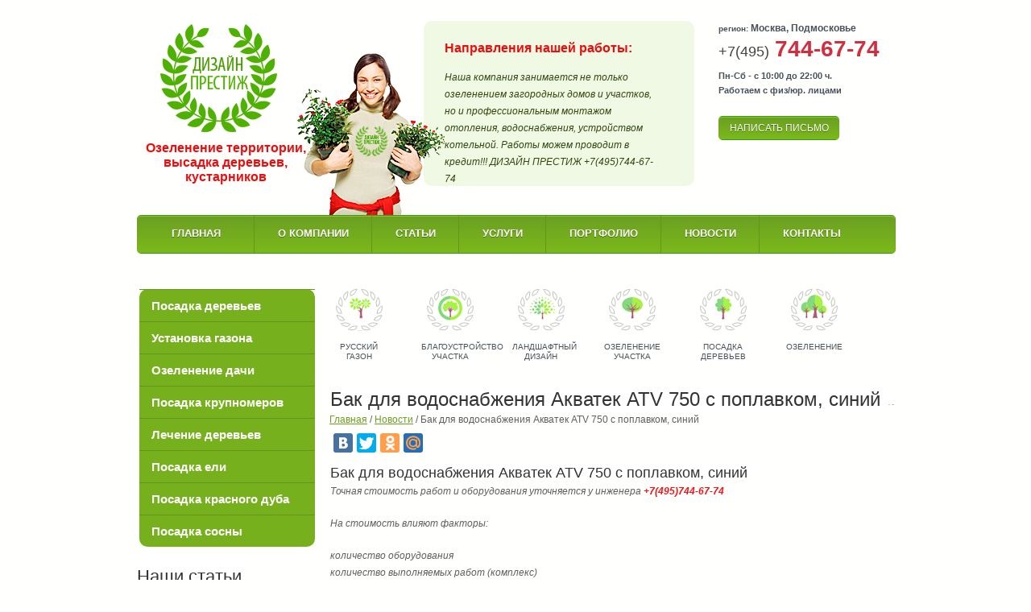

--- FILE ---
content_type: text/html; charset=utf-8
request_url: https://planting-trees.ru/%D0%B1%D0%B0%D0%BA-%D0%B4%D0%BB%D1%8F-%D0%B2%D0%BE%D0%B4%D0%BE%D1%81%D0%BD%D0%B0%D0%B1%D0%B6%D0%B5%D0%BD%D0%B8%D1%8F-a%D0%BA%D0%B2%D0%B0%D1%82%D0%B5%D0%BA-atv-750-%D1%81-%D0%BF%D0%BE%D0%BF%D0%BB-2.html
body_size: 17145
content:
<!DOCTYPE html>
<html version="XHTML+RDFa 1.0" dir="ltr">
<head profile="https://www.w3.org/1999/xhtml/vocab">
  <meta http-equiv="Content-Type" content="text/html; charset=utf-8">
  <link rel="stylesheet" href="/wp-content/themes/panting-wp/style.css" type="text/css" media="screen">
  <link rel="alternate" type="application/atom+xml" title="Atom 0.3" href="/feed/atom">
  <link rel="pingback" href="/xmlrpc.php">
  <link type="image/x-icon" href="/wp-content/themes/panting-wp/images/favicon.png" rel="shortcut icon">
  <link rel="shortcut icon" href="/wp-content/themes/panting-wp/images/favicon.png">
  <link href='https://fonts.googleapis.com/css?family=Roboto+Condensed:400,300,700&subset=cyrillic,latin' rel='stylesheet' type='text/css'>
  <script type="text/javascript" src="//ajax.googleapis.com/ajax/libs/jquery/1.8.3/jquery.min.js"></script>
  <script src="/wp-content/themes/panting-wp/js/watch.js" async="async" type="text/javascript"></script>
  <script src="/wp-content/themes/panting-wp/js/analytics.js" async="async"></script>
  <script type="text/javascript" src="/wp-content/themes/panting-wp/js/jquery.min.js"></script>
  <script type="text/javascript" src="/wp-content/themes/panting-wp/js/script.js"></script>
  <script type='text/javascript' src="/wp-content/themes/panting-wp/js/jquery.modal.js"></script>
  <script type="text/javascript" src="/wp-content/themes/panting-wp/js/jquery.easing.1.3.js"></script>
  <script type="text/javascript" src="/wp-content/themes/panting-wp/js/accordion.js"></script>
  <script type="text/javascript">
  //<![CDATA[
  $(document).ready(function(){

  $('ul.tabs3').on('click', 'li:not(.current)', function() {
  $(this).addClass('current').siblings().removeClass('current')
  .parents('div.sectionTabs').find('div.tabsContent').eq($(this).index()).fadeIn(150).siblings('div.tabsContent').hide();
  });


  });
  //]]>
  </script>
  <script src="/wp-content/themes/panting-wp/js/jquery.bxslider.min.js" type="text/javascript"></script>
  <script type="text/javascript">
  //<![CDATA[
  $(document).ready(function(){
  $('.slider4').bxSlider({
    slideWidth: 220,
    minSlides: 3,
    maxSlides: 3,
    moveSlides: 1,
    slideMargin: 22
  });
  //SELECTBOX
  $("#selectBox").selectbox();
  });
  //]]>
  </script>
  <script src="/wp-content/themes/panting-wp/js/jquery.scrollup.js" type="text/javascript"></script>
  <script type="text/javascript">
  //<![CDATA[

    // Parse URL Queries Method
    (function($){
        $.getQuery = function( query ) {
            query = query.replace(/[\[]/,"\\\[").replace(/[\]]/,"\\\]");
            var expr = "[\\?&]"+query+"=([^&#]*)";
            var regex = new RegExp( expr );
            var results = regex.exec( window.location.href );
            if( results !== null ) {
                return results[1];
                return decodeURIComponent(results[1].replace(/\+/g, " "));
            } else {
                return false;
            }
        };
    })(jQuery);

    $(function () {

            $(function () {
                $.scrollUp({
                    animation: 'fade',
                    activeOverlay: '#00FFFF',
                    scrollText: 'Наверх',
                });
            });
    });

  //]]>
  </script>
  <script type="text/javascript" src="https://select-box.googlecode.com/svn/tags/0.2/jquery.selectbox-0.2.min.js"></script>
  <link rel="stylesheet" type="text/css" href="css/jquery.selectbox.css">
  <script type="text/javascript" src="/wp-content/themes/panting-wp/js/custom-form-elements.js"></script>
  <title>Бак для водоснабжения Aкватек ATV 750 с поплавком, синий | Озеленение посадка лечение деревьев ландшафтный дизайн. 8(495)744-67-74</title>
  <meta name="description" content="Бак для водоснабжения Aкватек ATV 750 с поплавком, синий Точная стоимость работ и оборудования уточняется у инженера +7(495)744-67-74 На стоимость влияют факторы: количество оборудования количество выполняемых работ (комплекс) сезонность проведения работ удаленность от МКАДа Технические характеристики: Производитель: Aкватек Серия: Баки для воды Aquatech ATV / ATV BW Назначение: для водоснабжения Материал: полиэтилен средней плотности Артикул:">
  <meta name="keywords" content="новости,статьи">
  <link rel="canonical" href="/%d0%b1%d0%b0%d0%ba-%d0%b4%d0%bb%d1%8f-%d0%b2%d0%be%d0%b4%d0%be%d1%81%d0%bd%d0%b0%d0%b1%d0%b6%d0%b5%d0%bd%d0%b8%d1%8f-a%d0%ba%d0%b2%d0%b0%d1%82%d0%b5%d0%ba-atv-750-%d1%81-%d0%bf%d0%be%d0%bf%d0%bb-2.html">
  <script type="application/ld+json" class="aioseo-schema">
  <![CDATA[
                        {"@context":"https:\/\/schema.org","@graph":[{"@type":"Article","@id":"https:\/\/planting-trees.ru\/%d0%b1%d0%b0%d0%ba-%d0%b4%d0%bb%d1%8f-%d0%b2%d0%be%d0%b4%d0%be%d1%81%d0%bd%d0%b0%d0%b1%d0%b6%d0%b5%d0%bd%d0%b8%d1%8f-a%d0%ba%d0%b2%d0%b0%d1%82%d0%b5%d0%ba-atv-750-%d1%81-%d0%bf%d0%be%d0%bf%d0%bb-2.html#article","name":"\u0411\u0430\u043a \u0434\u043b\u044f \u0432\u043e\u0434\u043e\u0441\u043d\u0430\u0431\u0436\u0435\u043d\u0438\u044f A\u043a\u0432\u0430\u0442\u0435\u043a ATV 750 \u0441 \u043f\u043e\u043f\u043b\u0430\u0432\u043a\u043e\u043c, \u0441\u0438\u043d\u0438\u0439 | \u041e\u0437\u0435\u043b\u0435\u043d\u0435\u043d\u0438\u0435 \u043f\u043e\u0441\u0430\u0434\u043a\u0430 \u043b\u0435\u0447\u0435\u043d\u0438\u0435 \u0434\u0435\u0440\u0435\u0432\u044c\u0435\u0432 \u043b\u0430\u043d\u0434\u0448\u0430\u0444\u0442\u043d\u044b\u0439 \u0434\u0438\u0437\u0430\u0439\u043d. 8(495)744-67-74","headline":"\u0411\u0430\u043a \u0434\u043b\u044f \u0432\u043e\u0434\u043e\u0441\u043d\u0430\u0431\u0436\u0435\u043d\u0438\u044f A\u043a\u0432\u0430\u0442\u0435\u043a ATV 750 \u0441 \u043f\u043e\u043f\u043b\u0430\u0432\u043a\u043e\u043c, \u0441\u0438\u043d\u0438\u0439","author":{"@id":"https:\/\/planting-trees.ru\/author\/sergey#author"},"publisher":{"@id":"https:\/\/planting-trees.ru\/#organization"},"image":{"@type":"ImageObject","url":"https:\/\/resant.ru\/images\/bak-dlya-vodosnabzheniya-akvatek-atv-750-s-poplavkom-sinij.jpg","@id":"https:\/\/planting-trees.ru\/#articleImage"},"datePublished":"2016-10-30T12:18:47+03:00","dateModified":"2016-10-30T12:18:47+03:00","inLanguage":"ru-RU","mainEntityOfPage":{"@id":"https:\/\/planting-trees.ru\/%d0%b1%d0%b0%d0%ba-%d0%b4%d0%bb%d1%8f-%d0%b2%d0%be%d0%b4%d0%be%d1%81%d0%bd%d0%b0%d0%b1%d0%b6%d0%b5%d0%bd%d0%b8%d1%8f-a%d0%ba%d0%b2%d0%b0%d1%82%d0%b5%d0%ba-atv-750-%d1%81-%d0%bf%d0%be%d0%bf%d0%bb-2.html#webpage"},"isPartOf":{"@id":"https:\/\/planting-trees.ru\/%d0%b1%d0%b0%d0%ba-%d0%b4%d0%bb%d1%8f-%d0%b2%d0%be%d0%b4%d0%be%d1%81%d0%bd%d0%b0%d0%b1%d0%b6%d0%b5%d0%bd%d0%b8%d1%8f-a%d0%ba%d0%b2%d0%b0%d1%82%d0%b5%d0%ba-atv-750-%d1%81-%d0%bf%d0%be%d0%bf%d0%bb-2.html#webpage"},"articleSection":"\u041d\u043e\u0432\u043e\u0441\u0442\u0438, \u0421\u0442\u0430\u0442\u044c\u0438"},{"@type":"BreadcrumbList","@id":"https:\/\/planting-trees.ru\/%d0%b1%d0%b0%d0%ba-%d0%b4%d0%bb%d1%8f-%d0%b2%d0%be%d0%b4%d0%be%d1%81%d0%bd%d0%b0%d0%b1%d0%b6%d0%b5%d0%bd%d0%b8%d1%8f-a%d0%ba%d0%b2%d0%b0%d1%82%d0%b5%d0%ba-atv-750-%d1%81-%d0%bf%d0%be%d0%bf%d0%bb-2.html#breadcrumblist","itemListElement":[{"@type":"ListItem","@id":"https:\/\/planting-trees.ru\/#listItem","position":1,"item":{"@type":"WebPage","@id":"https:\/\/planting-trees.ru\/","name":"\u0413\u043b\u0430\u0432\u043d\u0430\u044f","description":"\u0423\u0441\u043b\u0443\u0433\u0438 \u043f\u043e \u043e\u0437\u0435\u043b\u0435\u043d\u0435\u043d\u0438\u044e, \u043f\u0440\u043e\u0444\u0435\u0441\u0441\u0438\u043e\u043d\u0430\u043b\u044c\u043d\u0430\u044f \u0432\u044b\u0441\u0430\u0434\u043a\u0430 \u0434\u0435\u0440\u0435\u0432\u044c\u0435\u0432 \u0438 \u043a\u0443\u0441\u0442\u0430\u0440\u043d\u0438\u043a\u043e\u0432","url":"https:\/\/planting-trees.ru\/"}}]},{"@type":"Organization","@id":"https:\/\/planting-trees.ru\/#organization","name":"\u041e\u0437\u0435\u043b\u0435\u043d\u0435\u043d\u0438\u0435 \u043f\u043e\u0441\u0430\u0434\u043a\u0430 \u043b\u0435\u0447\u0435\u043d\u0438\u0435 \u0434\u0435\u0440\u0435\u0432\u044c\u0435\u0432 \u043b\u0430\u043d\u0434\u0448\u0430\u0444\u0442\u043d\u044b\u0439 \u0434\u0438\u0437\u0430\u0439\u043d. 8(495)744-67-74","url":"https:\/\/planting-trees.ru\/"},{"@type":"Person","@id":"https:\/\/planting-trees.ru\/author\/sergey#author","url":"https:\/\/planting-trees.ru\/author\/sergey","name":"sergey","image":{"@type":"ImageObject","@id":"https:\/\/planting-trees.ru\/%d0%b1%d0%b0%d0%ba-%d0%b4%d0%bb%d1%8f-%d0%b2%d0%be%d0%b4%d0%be%d1%81%d0%bd%d0%b0%d0%b1%d0%b6%d0%b5%d0%bd%d0%b8%d1%8f-a%d0%ba%d0%b2%d0%b0%d1%82%d0%b5%d0%ba-atv-750-%d1%81-%d0%bf%d0%be%d0%bf%d0%bb-2.html#authorImage","url":"https:\/\/secure.gravatar.com\/avatar\/a365f82860b14c68c5e5f8756630dd0e?s=96&d=mm&r=g","width":96,"height":96,"caption":"sergey"}},{"@type":"WebPage","@id":"https:\/\/planting-trees.ru\/%d0%b1%d0%b0%d0%ba-%d0%b4%d0%bb%d1%8f-%d0%b2%d0%be%d0%b4%d0%be%d1%81%d0%bd%d0%b0%d0%b1%d0%b6%d0%b5%d0%bd%d0%b8%d1%8f-a%d0%ba%d0%b2%d0%b0%d1%82%d0%b5%d0%ba-atv-750-%d1%81-%d0%bf%d0%be%d0%bf%d0%bb-2.html#webpage","url":"https:\/\/planting-trees.ru\/%d0%b1%d0%b0%d0%ba-%d0%b4%d0%bb%d1%8f-%d0%b2%d0%be%d0%b4%d0%be%d1%81%d0%bd%d0%b0%d0%b1%d0%b6%d0%b5%d0%bd%d0%b8%d1%8f-a%d0%ba%d0%b2%d0%b0%d1%82%d0%b5%d0%ba-atv-750-%d1%81-%d0%bf%d0%be%d0%bf%d0%bb-2.html","name":"\u0411\u0430\u043a \u0434\u043b\u044f \u0432\u043e\u0434\u043e\u0441\u043d\u0430\u0431\u0436\u0435\u043d\u0438\u044f A\u043a\u0432\u0430\u0442\u0435\u043a ATV 750 \u0441 \u043f\u043e\u043f\u043b\u0430\u0432\u043a\u043e\u043c, \u0441\u0438\u043d\u0438\u0439 | \u041e\u0437\u0435\u043b\u0435\u043d\u0435\u043d\u0438\u0435 \u043f\u043e\u0441\u0430\u0434\u043a\u0430 \u043b\u0435\u0447\u0435\u043d\u0438\u0435 \u0434\u0435\u0440\u0435\u0432\u044c\u0435\u0432 \u043b\u0430\u043d\u0434\u0448\u0430\u0444\u0442\u043d\u044b\u0439 \u0434\u0438\u0437\u0430\u0439\u043d. 8(495)744-67-74","description":"\u0411\u0430\u043a \u0434\u043b\u044f \u0432\u043e\u0434\u043e\u0441\u043d\u0430\u0431\u0436\u0435\u043d\u0438\u044f A\u043a\u0432\u0430\u0442\u0435\u043a ATV 750 \u0441 \u043f\u043e\u043f\u043b\u0430\u0432\u043a\u043e\u043c, \u0441\u0438\u043d\u0438\u0439 \u0422\u043e\u0447\u043d\u0430\u044f \u0441\u0442\u043e\u0438\u043c\u043e\u0441\u0442\u044c \u0440\u0430\u0431\u043e\u0442 \u0438 \u043e\u0431\u043e\u0440\u0443\u0434\u043e\u0432\u0430\u043d\u0438\u044f \u0443\u0442\u043e\u0447\u043d\u044f\u0435\u0442\u0441\u044f \u0443 \u0438\u043d\u0436\u0435\u043d\u0435\u0440\u0430 +7(495)744-67-74 \u041d\u0430 \u0441\u0442\u043e\u0438\u043c\u043e\u0441\u0442\u044c \u0432\u043b\u0438\u044f\u044e\u0442 \u0444\u0430\u043a\u0442\u043e\u0440\u044b: \u043a\u043e\u043b\u0438\u0447\u0435\u0441\u0442\u0432\u043e \u043e\u0431\u043e\u0440\u0443\u0434\u043e\u0432\u0430\u043d\u0438\u044f \u043a\u043e\u043b\u0438\u0447\u0435\u0441\u0442\u0432\u043e \u0432\u044b\u043f\u043e\u043b\u043d\u044f\u0435\u043c\u044b\u0445 \u0440\u0430\u0431\u043e\u0442 (\u043a\u043e\u043c\u043f\u043b\u0435\u043a\u0441) \u0441\u0435\u0437\u043e\u043d\u043d\u043e\u0441\u0442\u044c \u043f\u0440\u043e\u0432\u0435\u0434\u0435\u043d\u0438\u044f \u0440\u0430\u0431\u043e\u0442 \u0443\u0434\u0430\u043b\u0435\u043d\u043d\u043e\u0441\u0442\u044c \u043e\u0442 \u041c\u041a\u0410\u0414\u0430 \u0422\u0435\u0445\u043d\u0438\u0447\u0435\u0441\u043a\u0438\u0435 \u0445\u0430\u0440\u0430\u043a\u0442\u0435\u0440\u0438\u0441\u0442\u0438\u043a\u0438: \u041f\u0440\u043e\u0438\u0437\u0432\u043e\u0434\u0438\u0442\u0435\u043b\u044c: A\u043a\u0432\u0430\u0442\u0435\u043a \u0421\u0435\u0440\u0438\u044f: \u0411\u0430\u043a\u0438 \u0434\u043b\u044f \u0432\u043e\u0434\u044b Aquatech ATV \/ ATV BW \u041d\u0430\u0437\u043d\u0430\u0447\u0435\u043d\u0438\u0435: \u0434\u043b\u044f \u0432\u043e\u0434\u043e\u0441\u043d\u0430\u0431\u0436\u0435\u043d\u0438\u044f \u041c\u0430\u0442\u0435\u0440\u0438\u0430\u043b: \u043f\u043e\u043b\u0438\u044d\u0442\u0438\u043b\u0435\u043d \u0441\u0440\u0435\u0434\u043d\u0435\u0439 \u043f\u043b\u043e\u0442\u043d\u043e\u0441\u0442\u0438 \u0410\u0440\u0442\u0438\u043a\u0443\u043b:","inLanguage":"ru-RU","isPartOf":{"@id":"https:\/\/planting-trees.ru\/#website"},"breadcrumb":{"@id":"https:\/\/planting-trees.ru\/%d0%b1%d0%b0%d0%ba-%d0%b4%d0%bb%d1%8f-%d0%b2%d0%be%d0%b4%d0%be%d1%81%d0%bd%d0%b0%d0%b1%d0%b6%d0%b5%d0%bd%d0%b8%d1%8f-a%d0%ba%d0%b2%d0%b0%d1%82%d0%b5%d0%ba-atv-750-%d1%81-%d0%bf%d0%be%d0%bf%d0%bb-2.html#breadcrumblist"},"author":{"@id":"https:\/\/planting-trees.ru\/author\/sergey#author"},"creator":{"@id":"https:\/\/planting-trees.ru\/author\/sergey#author"},"datePublished":"2016-10-30T12:18:47+03:00","dateModified":"2016-10-30T12:18:47+03:00"},{"@type":"WebSite","@id":"https:\/\/planting-trees.ru\/#website","url":"https:\/\/planting-trees.ru\/","name":"\u041e\u0437\u0435\u043b\u0435\u043d\u0435\u043d\u0438\u0435 \u043f\u043e\u0441\u0430\u0434\u043a\u0430 \u043b\u0435\u0447\u0435\u043d\u0438\u0435 \u0434\u0435\u0440\u0435\u0432\u044c\u0435\u0432 \u043b\u0430\u043d\u0434\u0448\u0430\u0444\u0442\u043d\u044b\u0439 \u0434\u0438\u0437\u0430\u0439\u043d. 8(495)744-67-74","description":"\u041e\u0437\u0435\u043b\u0435\u043d\u0435\u043d\u0438\u0435 \u043f\u043e\u0441\u0430\u0434\u043a\u0430 \u0434\u0435\u0440\u0435\u0432\u044c\u0435\u0432","inLanguage":"ru-RU","publisher":{"@id":"https:\/\/planting-trees.ru\/#organization"}}]}
  ]]>
  </script>
  <link rel='dns-prefetch' href='//s.w.org'>
  <script type="text/javascript">
  //<![CDATA[
                        window._wpemojiSettings = {"baseUrl":"https:\/\/s.w.org\/images\/core\/emoji\/13.0.0\/72x72\/","ext":".png","svgUrl":"https:\/\/s.w.org\/images\/core\/emoji\/13.0.0\/svg\/","svgExt":".svg","source":{"concatemoji":"https:\/\/planting-trees.ru\/wp-includes\/js\/wp-emoji-release.min.js?ver=5.5.11"}};
                        !function(e,a,t){var n,r,o,i=a.createElement("canvas"),p=i.getContext&&i.getContext("2d");function s(e,t){var a=String.fromCharCode;p.clearRect(0,0,i.width,i.height),p.fillText(a.apply(this,e),0,0);e=i.toDataURL();return p.clearRect(0,0,i.width,i.height),p.fillText(a.apply(this,t),0,0),e===i.toDataURL()}function c(e){var t=a.createElement("script");t.src=e,t.defer=t.type="text/javascript",a.getElementsByTagName("head")[0].appendChild(t)}for(o=Array("flag","emoji"),t.supports={everything:!0,everythingExceptFlag:!0},r=0;r<o.length;r++)t.supports[o[r]]=function(e){if(!p||!p.fillText)return!1;switch(p.textBaseline="top",p.font="600 32px Arial",e){case"flag":return s([127987,65039,8205,9895,65039],[127987,65039,8203,9895,65039])?!1:!s([55356,56826,55356,56819],[55356,56826,8203,55356,56819])&&!s([55356,57332,56128,56423,56128,56418,56128,56421,56128,56430,56128,56423,56128,56447],[55356,57332,8203,56128,56423,8203,56128,56418,8203,56128,56421,8203,56128,56430,8203,56128,56423,8203,56128,56447]);case"emoji":return!s([55357,56424,8205,55356,57212],[55357,56424,8203,55356,57212])}return!1}(o[r]),t.supports.everything=t.supports.everything&&t.supports[o[r]],"flag"!==o[r]&&(t.supports.everythingExceptFlag=t.supports.everythingExceptFlag&&t.supports[o[r]]);t.supports.everythingExceptFlag=t.supports.everythingExceptFlag&&!t.supports.flag,t.DOMReady=!1,t.readyCallback=function(){t.DOMReady=!0},t.supports.everything||(n=function(){t.readyCallback()},a.addEventListener?(a.addEventListener("DOMContentLoaded",n,!1),e.addEventListener("load",n,!1)):(e.attachEvent("onload",n),a.attachEvent("onreadystatechange",function(){"complete"===a.readyState&&t.readyCallback()})),(n=t.source||{}).concatemoji?c(n.concatemoji):n.wpemoji&&n.twemoji&&(c(n.twemoji),c(n.wpemoji)))}(window,document,window._wpemojiSettings);
  //]]>
  </script>
  <style type="text/css">
  /*<![CDATA[*/
  img.wp-smiley,
  img.emoji {
        display: inline !important;
        border: none !important;
        box-shadow: none !important;
        height: 1em !important;
        width: 1em !important;
        margin: 0 .07em !important;
        vertical-align: -0.1em !important;
        background: none !important;
        padding: 0 !important;
  }
  /*]]>*/
  </style>
  <link rel='stylesheet' id='wp-block-library-css' href='/wp-includes/css/dist/block-library/style.min.css?ver=5.5.11' type='text/css' media='all'>
  <link rel='stylesheet' id='toc-screen-css' href='/wp-content/plugins/table-of-contents-plus/screen.min.css?ver=2302' type='text/css' media='all'>
  <link rel='stylesheet' id='fancybox-css' href='/wp-content/plugins/easy-fancybox/fancybox/1.5.4/jquery.fancybox.min.css?ver=5.5.11' type='text/css' media='screen'>
  <script type='text/javascript' src='/wp-includes/js/jquery/jquery.js?ver=1.12.4-wp' id='jquery-core-js'></script>
  <link rel="https://api.w.org/" href="/wp-json/">
  <link rel="alternate" type="application/json" href="/wp-json/wp/v2/posts/7502">
  <link rel="EditURI" type="application/rsd+xml" title="RSD" href="/xmlrpc.php?rsd">
  <link rel="wlwmanifest" type="application/wlwmanifest+xml" href="/wp-includes/wlwmanifest.xml">
  <link rel='prev' title='5 дел, которые нужно сделать сейчас, чтобы подготовить сад к зиме' href='/5-%d0%b4%d0%b5%d0%bb-%d0%ba%d0%be%d1%82%d0%be%d1%80%d1%8b%d0%b5-%d0%bd%d1%83%d0%b6%d0%bd%d0%be-%d1%81%d0%b4%d0%b5%d0%bb%d0%b0%d1%82%d1%8c-%d1%81%d0%b5%d0%b9%d1%87%d0%b0%d1%81-%d1%87%d1%82%d0%be.html'>
  <link rel='next' title='6 самых вкусных рецептов из баклажанов' href='/6-%d1%81%d0%b0%d0%bc%d1%8b%d1%85-%d0%b2%d0%ba%d1%83%d1%81%d0%bd%d1%8b%d1%85-%d1%80%d0%b5%d1%86%d0%b5%d0%bf%d1%82%d0%be%d0%b2-%d0%b8%d0%b7-%d0%b1%d0%b0%d0%ba%d0%bb%d0%b0%d0%b6%d0%b0%d0%bd%d0%be%d0%b2.html'>
  <link rel='shortlink' href='/?p=7502'>
  <link rel="alternate" type="application/json+oembed" href="/wp-json/oembed/1.0/embed?url=https%3A%2F%2Fplanting-trees.ru%2F%25d0%25b1%25d0%25b0%25d0%25ba-%25d0%25b4%25d0%25bb%25d1%258f-%25d0%25b2%25d0%25be%25d0%25b4%25d0%25be%25d1%2581%25d0%25bd%25d0%25b0%25d0%25b1%25d0%25b6%25d0%25b5%25d0%25bd%25d0%25b8%25d1%258f-a%25d0%25ba%25d0%25b2%25d0%25b0%25d1%2582%25d0%25b5%25d0%25ba-atv-750-%25d1%2581-%25d0%25bf%25d0%25be%25d0%25bf%25d0%25bb-2.html">
  <link rel="alternate" type="text/xml+oembed" href="/wp-json/oembed/1.0/embed?url=https%3A%2F%2Fplanting-trees.ru%2F%25d0%25b1%25d0%25b0%25d0%25ba-%25d0%25b4%25d0%25bb%25d1%258f-%25d0%25b2%25d0%25be%25d0%25b4%25d0%25be%25d1%2581%25d0%25bd%25d0%25b0%25d0%25b1%25d0%25b6%25d0%25b5%25d0%25bd%25d0%25b8%25d1%258f-a%25d0%25ba%25d0%25b2%25d0%25b0%25d1%2582%25d0%25b5%25d0%25ba-atv-750-%25d1%2581-%25d0%25bf%25d0%25be%25d0%25bf%25d0%25bb-2.html&#038;format=xml">
<meta name="yandex-verification" content="574e74ec9db1500c" />
<!-- Matomo -->
<script>
  var _paq = window._paq = window._paq || [];
  /* tracker methods like "setCustomDimension" should be called before "trackPageView" */
  _paq.push(['trackPageView']);
  _paq.push(['enableLinkTracking']);
  (function() {
    var u="//stats.iloaddll.com/";
    _paq.push(['setTrackerUrl', u+'matomo.php']);
    _paq.push(['setSiteId', '9']);
    var d=document, g=d.createElement('script'), s=d.getElementsByTagName('script')[0];
    g.async=true; g.src=u+'matomo.js'; s.parentNode.insertBefore(g,s);
  })();
</script>
<!-- End Matomo Code -->
<!-- Yandex.Metrika counter --> <script type="text/javascript" > (function(m,e,t,r,i,k,a){m[i]=m[i]||function(){(m[i].a=m[i].a||[]).push(arguments)}; m[i].l=1*new Date(); for (var j = 0; j < document.scripts.length; j++) {if (document.scripts[j].src === r) { return; }} k=e.createElement(t),a=e.getElementsByTagName(t)[0],k.async=1,k.src=r,a.parentNode.insertBefore(k,a)}) (window, document, "script", "https://cdn.jsdelivr.net/npm/yandex-metrica-watch/tag.js", "ym"); ym(96002862, "init", { clickmap:true, trackLinks:true, accurateTrackBounce:true }); </script> <noscript><div><img src="https://mc.yandex.ru/watch/96002862" style="position:absolute; left:-9999px;" alt="" /></div></noscript> <!-- /Yandex.Metrika counter --></head>
<body>
  <div id="ozel">
    <div id="header">
      <div class="headerBox-one">
        <div class="logo">
          <a href="/"><img src="/wp-content/themes/panting-wp/images/logo.png" width="207" height="147" alt="#"></a>
        </div>
        <div class="magazine-name">
          <h5>Озеленение территории, высадка деревьев, кустарников</h5>
        </div>
        <div class="header-abs">
          <h3>Направления нашей работы:</h3><span>Наша компания занимается не только озеленением загородных домов и участков, но и профессиональным монтажом отопления, водоснабжения, устройством котельной. Работы можем проводит в кредит!!! ДИЗАЙН ПРЕСТИЖ +7(495)744-67-74</span>
        </div>
        <div class="header-girl"><img src="/wp-content/themes/panting-wp/images/girl.png" width="200" height="222" alt=""></div>
      </div>
      <div class="headerBox-exe"></div>
      <div class="headerBox-four">
        <div class="headerBox-info">
          <h3><span class="">регион:</span> Москва, Подмосковье</h3><span class="hb-phone"><font>+7(495)</font>744-67-74</span> <span class="hb-time">Пн-Сб - с 10:00 до 22:00 ч.<br>
          Работаем с физ/юр. лицами</span>
          
          <div class="hb-action">
            <a href="/otpravit-zayavku-s-sayta.html" class="">Написать письмо</a>
          </div>
        </div>
        
      </div>
      <div id="top-menu">
        <ul>
          <li>
            <a href="/">Главная</a>
          </li>
          <li>
            <a href="/o-kompanii.html">О компании</a>
          </li>
          <li>
            <a href="/category/stati">Статьи</a>
          </li>
          <li>
            <a href="/category/uslugi">Услуги</a>
          </li>
          <li>
            <a href="/portfolio.html">Портфолио</a>
          </li>
          <li>
            <a href="/category/news">Новости</a>
          </li>
          <li>
            <a href="/kontaktyi.html">Контакты</a>
          </li>
        </ul>
      </div>
    </div>
  </div>
  <div id="wrapper">
    <div id="main-conteiner">
      <div class="sidebar-left">
        <div class="left-menu">
          <ul class="catalogMenu">
            <li class="menu1">
              <a href="/posadka-derevev.html" title="Посадка деревьев" target="new">Посадка деревьев</a>
            </li>
            <li class="menu1">
              <a href="/ustanovka-gazona.html" title="Установка газона" target="new">Установка газона</a>
            </li>
            <li class="menu1">
              <a href="/ozelenenie-dachi.html" title="Озеленение дачи" target="new">Озеленение дачи</a>
            </li>
            <li class="menu1">
              <a href="/posadka-krupnomerov.html" title="Посадка крупномеров" target="new">Посадка крупномеров</a>
            </li>
            <li class="menu1">
              <a href="/lechenie-derevev.html" title="Лечение деревьев" target="new">Лечение деревьев</a>
            </li>
            <li class="menu1">
              <a href="/posadka-eli.html" title="Посадка ели" target="new">Посадка ели</a><a href="/lechenie-derevev.html" title="Лечение деревьев" target="new"></a>
            </li>
            <li class="menu1">
              <a href="/posadka-krasnogo-duba.html" title="Посадка красного дуба" target="new">Посадка красного дуба</a>
            </li>
            <li class="menu1">
              <a href="/posadka-sosnyi.html" title="Посадка сосны" target="new">Посадка сосны</a>
            </li>
          </ul>
        </div>
        <div align="center">
          <table width="200" border="0">
            <tr>
              <td>
                <div align="center"></div>
              </td>
            </tr>
          </table>
        </div>
        <h2>Наши статьи</h2>
        <div class="left-menu1">
          <h3><a href="/posadka-krupnomerov.html">Посадка крупномеров</a></h3>
          <p>К разновидностям крупномерных деревьев относятся растения высотой 1,5 &#8212; 2 метра и развитой густой кроной. Зрелые древовидные ...</p>
        </div>
        <div class="left-menu1">
          <h3><a href="/blagoustroystvo-dachnogo-uchastka.html">Благоустройство дачного участка</a></h3>
          <p>Благоустройство дачного участка Природный уголок на дачном участке мечта каждого из нас. Насыщенность зелени и краски цветов ...</p>
        </div>
        <div class="left-menu1">
          <h3><a href="/%d0%bc%d0%be%d0%bd%d1%82%d0%b0%d0%b6-%d0%b4%d0%b2%d1%83%d1%85%d1%82%d1%80%d1%83%d0%b1%d0%bd%d0%be%d0%b9-%d1%81%d0%b8%d1%81%d1%82%d0%b5%d0%bc%d1%8b-%d0%be%d1%82%d0%be%d0%bf%d0%bb%d0%b5%d0%bd%d0%b8.html">Монтаж двухтрубной системы отопления</a></h3>
          <p>Строительное производство – одна из важных отраслей народного хозяйства, которая создает основные фонды, осуществляя строительство жил...</p>
        </div>
        
        <h2>Рекомендуем!</h2>
        <div class="left-menu4">
          <h3></h3>
        </div>
        <div class="left-menu4">
          <h3></h3>
        </div><a href="/wp-includes/Text/Diff/Text/"></a>
        <div class="left-menu4">
          <h3></h3>
        </div>
      </div>
      <div class="content">
        <div class="benefits-conent">
          <div class="bn-three">
            <a href="/russkiy-gazon.html"><img src="/wp-content/themes/panting-wp/images/ben1.png" alt="Многих этот вид газона привлекает тем, что абсолютно не прихотлив в уходе. Скашивать траву на таком участке надо не часто. Плюс ко всему для выполнения стрижки не требуется особых навыков. Необходимо просто следить за высотой травы. Стрижка проводится приблизительно раз в месяц. Важно не забывать удобрять траву после каждого покоса. Рекомендуется для этих целей применять калий, азот, фосфор. Все процедуры можно сделать самостоятельно, но лучше доверить это профессионалам. Наши специалисты помогут вам создать красивый и роскошный русский газон. Также наша фирма обеспечивает хороший уход за всеми травами и растениями, растущими на участке." width="58" height="53" title="Русский газон"></a> <span><a href="/russkiy-gazon.html" title="Русский газон">Русский газон</a></span>
          </div>
          <div class="bn-three">
            <a href="/blagoustroystvo-uchastka.html"><img src="/wp-content/themes/panting-wp/images/ben2.png" alt="Все более, и более популярней среди обладателей загородной недвижимости становится дизайнерское оформление приусадебной территории. После строительства дома, хозяйственных помещений и гаража, а также окончанию финишных фасадных работ всех конструкций можно приступить к обустройству участка. Благоустройство участка является тонкой работой, от нее зависит общий вид загородной виллы. Самостоятельно выполнить благоустройство можно в том случае, если есть знания в области дизайнерского ландшафта и опыт садовода любителя. Такими качествами редко кому удается блистать, поэтому обращаться к профессиональным специалистам по декоративному оформлению приусадебного участка является верным шагом." width="58" height="53" title="Благоустройство участка"></a> <span><a href="/blagoustroystvo-uchastka.html" title="Благоустройство участка">Благоустройство участка</a></span>
          </div>
          <div class="bn-three">
            <a href="/landshaftnyiy-dizayn.html"><img src="/wp-content/themes/panting-wp/images/ben3.png" alt="Наша компания в течение многих лет занимается ландшафтным дизайном, озеленением, уходом за газонами и садовыми насаждениями. Наши специалисты составят грамотный дизайн-проект в соответствии с пожеланиями заказчика, помогут сделать оптимальный подбор растений, сделают эскизный план и описание к нему с учётом особенностей участка, предложат несколько готовых решений. Среди них можно будет выбрать оптимальное, исходя из предпочтений и бюджета заказчика. После согласования этого решения приступаем непосредственно к работе, которую выполняем качественно и в кратчайший срок" width="58" height="53" title="Ландшафтный дизайн - Ландшафт"></a> <span><a href="/landshaftnyiy-dizayn.html" title="Ландшафтный дизайн - Ландшафт">Ландшафтный дизайн</a></span>
          </div>
          <div class="bn-three">
            <a href="/ozelenenie-chastnogo-uchastka.html"><img src="/wp-content/themes/panting-wp/images/ben4.png" alt="Красивый зеленый газон около дома, посиделки с друзьями в уютной беседке, шашлыки и приятный аромат цветов. Если Вас все это привлекает, то наша компания предлагает Вам свои услуги по озеленению частного участка. Для того чтобы иметь красиво оформленную придомовую территорию, совсем не обязательно изучать все законы и премудрости создания цветущего чуда. Можно просто обратиться за помощью к нашим мастерам. Проект по благоустройству и оформлению конкретного участка разрабатывается и выполняется специалистами нашей мастерской. Хозяева могут заказать озеленение всей территории либо отдельной ее зоны. Профессионально подобранные группы насаждений и привязка их к рельефу и планировке объекта позволяют придать каждому участку индивидуальный, законченный вид. Если раньше свободные сотки максимально засаживались плодово-ягодными культурами, а прочие растения встречались только у истинных ценителей природной красоты, то в настоящее время декоративные деревья заняли доминирующее положение в озеленении частных участков. В арсенале компании постоянно имеется большой выбор лиственных, хвойных, плодовых деревьев и кустарников, почвопокровных материалов, вьющихся лиан. Поставка и высадка растений осуществляется с учетом их особенностей. В результате выполненных работ хозяева получают ухоженный и практически постоянно цветущий сад." width="58" height="53" title="Озеленение частного участка"></a> <span><a href="/ozelenenie-chastnogo-uchastka.html" title="Озеленение частного участка">Озеленение участка</a></span>
          </div>
          <div class="bn-three">
            <a href="/posadka-derevev.html"><img src="/wp-content/themes/panting-wp/images/ben5.png" alt="Посадка деревьев на подтопляемых местностях требует сооружения дренажных систем в целях отвода лишней влаги от корней зеленых насаждений. Для экономного варианта можно использовать способ посадки, известный у садовников как «холмики». Данный метод предусматривает выбор условий, соответствующих целям защиты растение укреплялось на земляной возвышенности, тогда как его корневые отростки опускались на дно ямки. Для укрепления ее стенок по периметру сооружается дерновая кладка." width="58" height="53" title="Посадка деревьев"></a> <span><a href="/posadka-derevev.html" title="Посадка деревьев">Посадка деревьев</a></span>
          </div>
          <div class="bn-three">
            <a href="/ozelenenie.html"><img src="/wp-content/themes/panting-wp/images/ben6.png" alt="Последний штрих финишной штукатурки и дом готов! Красивый дом требует красивую внешнюю оправу, она заключается в оформлении ландшафтного дизайна приусадебного участка.Озеленение частного дома является проблемой номер один, которую необходимо решать с помощью профессиональных дизайнеров. Только специалисты по озеленению смогут выбрать подходящий вариант и качественно обустроить участок вокруг дома. Самостоятельно разукрасить участок цветами, кустарниками и деревьями естественно можно, но есть некоторые нюансы: медленный рост и отсутствие навыков в области ухода за растениями." width="58" height="53" title="Озеленение"></a> <span><a href="/ozelenenie.html" title="Озеленение">Озеленение</a></span>
          </div>
        </div>
        <div class="page">
          <h1 class="title">Бак для водоснабжения Aкватек ATV 750 с поплавком, синий</h1>
          <div class="pageDot"></div>
          <div class="beadcrumbs">
            <div class="kama_breadcrumbs" xmlns:v="http://rdf.data-vocabulary.org/#">
              <span typeof="v:Breadcrumb"><a href="/" rel="v:url" property="v:title">Главная</a> /</span> <span typeof="v:Breadcrumb"><a href="/category/news" rel="v:url" property="v:title">Новости</a> /</span> Бак для водоснабжения Aкватек ATV 750 с поплавком, синий
            </div>
          </div>
          <script type="text/javascript" src="//yandex.st/share/share.js" charset="utf-8"></script>
          <div class="yashare-auto-init" data-yasharel10n="ru" data-yasharequickservices="yaru,vkontakte,facebook,twitter,odnoklassniki,moimir" data-yasharetheme="counter"></div>
          <div class="page-text">
            <div class="text">
              <hgroup>
                <h2><span id="__A_ATV_750">Бак для водоснабжения Aкватек ATV 750 с поплавком, синий</span></h2>
              </hgroup>
              <article>
                <p><em>Точная стоимость работ и оборудования уточняется у инженера <strong style="color: #F71115">+7(495)744-67-74</strong></em></p>
                <section>
                  <p><em>На стоимость влияют факторы:</em></p>
                </section>
                <ul>
                  <li><em>количество оборудования</em></li>
                  <li><em>количество выполняемых работ (комплекс)</em></li>
                  <li><em>сезонность проведения работ</em></li>
                  <li><em>удаленность от МКАДа</em></li>
                </ul>
              </article>
              <div>
                <div>
                  <div>
                    <h3><span id="i">Технические характеристики:</span></h3>
                    <div>
                      <div>
                        <div>
                          <div>
                            Производитель:
                          </div>
                          <div>
                            Aкватек
                          </div>
                        </div>
                      </div>
                      <div>
                        <div>
                          <div>
                            Серия:
                          </div>
                          <div>
                            Баки для воды Aquatech ATV / ATV BW
                          </div>
                        </div>
                      </div>
                      <div>
                        <div>
                          <div>
                            Назначение:
                          </div>
                          <div>
                            для водоснабжения
                          </div>
                        </div>
                      </div>
                      <div>
                        <div>
                          <div>
                            Материал:
                          </div>
                          <div>
                            полиэтилен средней плотности
                          </div>
                        </div>
                      </div>
                      <div>
                        <div>
                          <div>
                            Артикул:
                          </div>
                          <div>
                            1-16-2041
                          </div>
                        </div>
                      </div>
                      <div>
                        <div>
                          <div>
                            Страна производитель:
                          </div>
                          <div>
                            Россия
                          </div>
                        </div>
                      </div>
                      <div>
                        <div>
                          <div>
                            Гарантия:
                          </div>
                          <div>
                            1 год
                          </div>
                        </div>
                      </div>
                    </div>
                    <div>
                      <div>
                        <div>
                          <div></div>
                        </div>
                      </div>
                      <div>
                        ООО ДИЗАЙН ПРЕСТИЖ resant.ru
                      </div>
                    </div>
                  </div>
                </div>
                <div>
                  <div>
                    <div><img loading="lazy" height="366" width="313" alt="Бак для водоснабжения Aкватек ATV 750 с поплавком, синий" src="https://resant.ru/images/bak-dlya-vodosnabzheniya-akvatek-atv-750-s-poplavkom-sinij.jpg"> <img loading="lazy" height="366" width="313" alt="Бак для водоснабжения Aкватек ATV 750 с поплавком, синий" src="https://resant.ru/images/bak-dlya-vodosnabzheniya-akvatek-atv-750-s-poplavkom-sinij_2.jpg"> <img loading="lazy" height="366" width="313" alt="Бак для водоснабжения Aкватек ATV 750 с поплавком, синий" src="https://resant.ru/images/bak-dlya-vodosnabzheniya-akvatek-atv-750-s-poplavkom-sinij_3.jpg"> <img loading="lazy" height="366" width="313" alt="Бак для водоснабжения Aкватек ATV 750 с поплавком, синий" src="https://resant.ru/images/bak-dlya-vodosnabzheniya-akvatek-atv-750-s-poplavkom-sinij_4.jpg"></div>
                    <ul>
                      <li><img loading="lazy" height="90" width="114" alt="Бак для водоснабжения Aкватек ATV 750 с поплавком, синий" src="https://resant.ru/images/bak-dlya-vodosnabzheniya-akvatek-atv-750-s-poplavkom-sinij_5.jpg"></li>
                      <li><img loading="lazy" height="90" width="114" alt="Бак для водоснабжения Aкватек ATV 750 с поплавком, синий" src="https://resant.ru/images/bak-dlya-vodosnabzheniya-akvatek-atv-750-s-poplavkom-sinij_6.jpg"></li>
                      <li><img loading="lazy" height="90" width="114" alt="Бак для водоснабжения Aкватек ATV 750 с поплавком, синий" src="https://resant.ru/images/bak-dlya-vodosnabzheniya-akvatek-atv-750-s-poplavkom-sinij_7.jpg"></li>
                      <li><img loading="lazy" height="90" width="114" alt="Бак для водоснабжения Aкватек ATV 750 с поплавком, синий" src="https://resant.ru/images/bak-dlya-vodosnabzheniya-akvatek-atv-750-s-poplavkom-sinij_8.jpg"></li>
                    </ul>
                  </div>
                </div>
              </div>
              <div>
                <div>
                  <div>
                    <div></div>
                  </div>
                </div>
              </div>
              <section>
                <h3><span id="i-2">Дополнительные характеристики</span></h3>
              </section>
              <div>
                <table>
                  <tbody>
                    <tr>
                      <th>Габариты (ШхВхГ), мм</th>
                      <td>d 780 × h 1690</td>
                      <td rowspan="4"></td>
                      <th>Штуцеры в нижней части, дюйм</th>
                      <td>1&#8243; и 3/4&#8243;</td>
                    </tr>
                    <tr>
                      <th>Диаметр горловины, мм</th>
                      <td>350</td>
                      <th>Технологическое отверстие, мм</th>
                      <td>34</td>
                    </tr>
                    <tr>
                      <th>Диапазон рабочей температуры, °С</th>
                      <td>-20 &#8230; +60</td>
                      <th>Штуцер в верхней части, дюйм</th>
                      <td>3/4&#8243;</td>
                    </tr>
                    <tr>
                      <th>Объем бака, л</th>
                      <td>750</td>
                    </tr>
                  </tbody>
                </table>
              </div>
              <section>
                <h3><span id="_A_ATV_750">Описание Aкватек ATV 750 с поплавком, синий</span></h3>
              </section>
              <div>
                <p>Бак для водоснабжения «Aquatech ATV 750» (синий) чаще всего используется для хранения питьевой воды объемом 750 литров. Также можно применять для накопления технической воды, пищевых и непищевых, жидких, вязких, порошкообразных, гранулированных, штучных, спиртосодержащих продуктов и сыпучих веществ. Подходит для систем водопровода и отопления частных домов, промышленных предприятий (как пищевых, так и химических), используется в основном в помещении.</p>
                <p>Бак серии «ATV» имеет цилиндрическую форму, производится методом ротационного формования из высококачественного химически-стойкого пищевого полиэтилена средней плотности с добавлением диоксида титана. Материал не позволяет проникать ультрафиолетовым лучам, а в совокупности с гладкой внутренней поверхностью емкости предотвращает развитие бактерий, вследствие чего вода не зацветает. Благодаря единой конструкции бака, толщине стенок и отсутствию сварных швов удается достичь герметичности и высокой стойкости к деформации бака в течение длительного срока эксплуатации.</p>
                <p>Емкость для воды «ATV 750» укомплектована инспекционной завинчивающейся крышкой большого диаметра с дыхательным клапаном, а также поплавковым клапаном для автоматического наполнения емкости. Для подачи и забора жидкости в боковую поверхность бака вмонтированы штуцеры: в нижней части два штуцера 1˝ и ¾˝ (для слива), в верхней – ¾˝. Рядом с верхним штуцером расположено свободное технологическое отверстие 34 мм, которое можно использовать для присоединения дополнительного оборудования.</p>
                <p>Пластиковый бак для воды «Акватек» не лопнет при минусовых температурах и не подвержен воздействию интенсивных солнечных лучей, его можно эксплуатировать в диапазоне температур от -20 до +60 °C. Данная емкость чрезвычайно надежна в использовании, экологична и долговечна.</p>
                <p>Бак проходит контроль качества на заводе, поставляется упакованным в стрейч-пленку, предохраняющую его от повреждений и загрязнений при транспортировке.</p>
                <section>
                  <h3><span id="____ATV_750">Основные особенности и преимущества бака для воды «ATV 750» (синий):</span></h3>
                </section>
                <ul>
                  <li>Емкость: 750 литров</li>
                  <li>Цилиндрическая форма</li>
                  <li>Вертикальное исполнение</li>
                  <li>Производство методом ротационного формования</li>
                  <li>Светостабилизированный пищевой полиэтилен средней плотности</li>
                  <li>Устойчивость к воздействию агрессивных жидкостей</li>
                  <li>Высокая экологичность</li>
                  <li>Отсутствие запаха</li>
                  <li>Идеален для питьевой воды</li>
                  <li>Инспекционная крышка большого диаметра (350 мм) с дыхательным клапаном</li>
                  <li>Механический поплавковый клапан</li>
                  <li>Три резьбовых штуцера в комплекте: 1˝ и 2×¾˝</li>
                  <li>Свободное технологическое отверстие 34 мм</li>
                  <li>Рабочая температура: от -20 до 60 °C</li>
                  <li>Герметичность и высокая стойкость к деформации</li>
                  <li>Предохранение воды от зацветания</li>
                  <li>Простота монтажа</li>
                  <li>Современный дизайн</li>
                  <li>Цвет: синий</li>
                  <li>Надежность и долговечность</li>
                </ul>
              </div>
              <div>
                <div>
                  <div>
                    ATV 750 с поплавком, синий
                  </div>
                  <div>
                    <div></div>
                  </div>
                  <div>
                    ООО ДИЗАЙН ПРЕСТИЖ resant.ru
                  </div>
                </div>
              </div>
              <div>
                <div>
                  <h2 style="color: #E80408"><span id="i-3">Услуги по монтажу отопления водоснабжения</span></h2>
                </div>
                <div>
                  <h3><span id="__8495744-67-74">ООО ДИЗАЙН ПРЕСТИЖ <span style="color: #0200DC">8(495)744-67-74</span></span></h3>
                </div>
              </div>
              <p>Кроме быстрого и качественного <em>ремонта труб отопления</em>, оказываем профессиональный монтаж систем отопления под ключ. На нашей странице по тематике <strong>отопления</strong> &gt; resant.ru/otoplenie-doma.html &lt; можно посмотреть и ознакомиться с примерами наших работ. Но более точно, по стоимости работ и оборудования лучше уточнить у инженера.</p>
              <p></p>
              <p>Для связи используйте контактный телефон ООО ДИЗАЙН ПРЕСТИЖ <em style="color: #F10609"><strong>8(495) 744-67-74</strong></em>, на который можно звонить круглосуточно.</p>
              <div>
                <h3><span id="_____resantruotoplenie-dachihtml"><em>Отопление</em> от ООО ДИЗАЙН ПРЕСТИЖ Вид: водяное тут &gt; resant.ru/otoplenie-dachi.html</span></h3>
              </div>
              <div id="toc_container" class="no_bullets">
                <ul class="toc_list">
                  <li>
                    <a href="#__A_ATV_750">1 Бак для водоснабжения Aкватек ATV 750 с поплавком, синий</a>
                  </li>
                  <li>
                    <a href="#i">2 Технические характеристики:</a>
                  </li>
                  <li>
                    <a href="#i-2">3 Дополнительные характеристики</a>
                  </li>
                  <li>
                    <a href="#_A_ATV_750">4 Описание Aкватек ATV 750 с поплавком, синий</a>
                  </li>
                  <li>
                    <a href="#____ATV_750">5 Основные особенности и преимущества бака для воды «ATV 750» (синий):</a>
                  </li>
                  <li>
                    <a href="#i-3">6 Услуги по монтажу отопления водоснабжения</a>
                  </li>
                  <li>
                    <a href="#__8495744-67-74">7 ООО ДИЗАЙН ПРЕСТИЖ 8(495)744-67-74</a>
                  </li>
                  <li>
                    <a href="#_____resantruotoplenie-dachihtml">8 Отопление от ООО ДИЗАЙН ПРЕСТИЖ Вид: водяное тут &gt; resant.ru/otoplenie-dachi.html</a>
                  </li>
                </ul>
              </div>
              <div class='yarpp yarpp-related yarpp-related-website yarpp-template-list'>
                <h2><a href="/posadka-derevev.html" style="color: #F10D11">Посадка и озеленение</a></h2>
                <h3><a href="/kakoy-penoplast-nuzhen-dlya-utepleniya-sten-snaruzhi-kak-ne-progadat-s-etim-vyiborom.html" rel="bookmark" title="Какой пенопласт нужен для утепления стен снаружи? Как не прогадать с этим выбором">Какой пенопласт нужен для утепления стен снаружи? Как не прогадать с этим выбором</a></h3><small>Какой пенопласт нужен для утепления стен снаружи? Как не прогадать с этим выбором Качественный и быстрый монтаж систем: отопления водос......</small>
                <h3><a href="/%d0%b0%d0%b4%d0%b0%d0%bf%d1%82%d0%b5%d1%80-asd-250-%d0%b4%d0%bb%d1%8f-%d0%be%d0%b4%d0%bd%d0%be%d1%81%d1%82%d0%b5%d0%bd%d0%bd%d0%be%d0%b3%d0%be-%d0%b4%d1%8b%d0%bc%d0%be%d1%85%d0%be%d0%b4%d0%b0-bofill.html" rel="bookmark" title="Адаптер ASD 250 для одностенного дымохода Bofill">Адаптер ASD 250 для одностенного дымохода Bofill</a></h3><small>Адаптер ASD 250 для одностенного дымохода Bofill Точная стоимость работ и оборудования уточняется у инженера +7(495)744-67-74 На стоимость влияют фа......</small>
                <h3><a href="/%d0%be%d1%82%d0%be%d0%bf%d0%bb%d0%b5%d0%bd%d0%b8%d0%b5-%d0%b4%d0%be%d0%bc%d0%b0-%e2%96%ba-%d0%b0%d0%bb%d1%8e%d0%bc%d0%b8%d0%bd%d0%b8%d0%b5%d0%b2%d1%8b%d0%b5-%d1%80%d0%b0%d0%b4%d0%b8%d0%b0%d1%82-2.html" rel="bookmark" title="Отопление дома ► Алюминиевые радиаторы Global">Отопление дома ► Алюминиевые радиаторы Global</a></h3><small>Алюминиевые радиаторы Global Точная стоимость работ и оборудования уточняется у инженера +7(495)744-67-74 На стоимость влияют факторы: количест......</small>
                <h3><a href="/%d0%b0%d0%bb%d1%8e%d0%bc%d0%b8%d0%bd%d0%b8%d0%b5%d0%b2%d1%8b%d0%b9-%d1%80%d0%b0%d0%b4%d0%b8%d0%b0%d1%82%d0%be%d1%80-%d0%be%d1%82%d0%be%d0%bf%d0%bb%d0%b5%d0%bd%d0%b8%d1%8f-global-iseo-350-4-%d1%81.html" rel="bookmark" title="Алюминиевый радиатор отопления Global ISEO 350 4 секции">Алюминиевый радиатор отопления Global ISEO 350 4 секции</a></h3><small>Алюминиевый радиатор отопления Global ISEO 350 4 секции Точная стоимость работ и оборудования уточняется у инженера +7(495)744-67-74 На стоимость вл......</small>
                <h3><a href="/%d0%b0%d0%bb%d1%8e%d0%bc%d0%b8%d0%bd%d0%b8%d0%b5%d0%b2%d1%8b%d0%b9-%d1%80%d0%b0%d0%b4%d0%b8%d0%b0%d1%82%d0%be%d1%80-%d0%be%d1%82%d0%be%d0%bf%d0%bb%d0%b5%d0%bd%d0%b8%d1%8f-rifar-alum-350-12-%d1%81.html" rel="bookmark" title="Алюминиевый радиатор отопления Rifar Alum 350 12 секций">Алюминиевый радиатор отопления Rifar Alum 350 12 секций</a></h3><small>Алюминиевый радиатор отопления Rifar Alum 350 12 секций Точная стоимость работ и оборудования уточняется у инженера +7(495)744-67-74 На стоимость вл......</small>
                <h3><a href="/%d0%b0%d0%bb%d1%8e%d0%bc%d0%b8%d0%bd%d0%b8%d0%b5%d0%b2%d1%8b%d0%b9-%d1%80%d0%b0%d0%b4%d0%b8%d0%b0%d1%82%d0%be%d1%80-%d0%be%d1%82%d0%be%d0%bf%d0%bb%d0%b5%d0%bd%d0%b8%d1%8f-global-vox-r-500-8-%d1%81.html" rel="bookmark" title="Алюминиевый радиатор отопления Global VOX R 500 8 секций">Алюминиевый радиатор отопления Global VOX R 500 8 секций</a></h3><small>Алюминиевый радиатор отопления Global VOX R 500 8 секций Точная стоимость работ и оборудования уточняется у инженера +7(495)744-67-74 На стоимость вл......</small>
                <h3><a href="/%d0%b0%d0%bb%d1%8e%d0%bc%d0%b8%d0%bd%d0%b8%d0%b5%d0%b2%d1%8b%d0%b9-%d1%80%d0%b0%d0%b4%d0%b8%d0%b0%d1%82%d0%be%d1%80-%d0%be%d1%82%d0%be%d0%bf%d0%bb%d0%b5%d0%bd%d0%b8%d1%8f-global-iseo-350-9-%d1%81-2.html" rel="bookmark" title="Алюминиевый радиатор отопления Global ISEO 350 9 секций">Алюминиевый радиатор отопления Global ISEO 350 9 секций</a></h3><small>Алюминиевый радиатор отопления Global ISEO 350 9 секций Точная стоимость работ и оборудования уточняется у инженера +7(495)744-67-74 На стоимость вл......</small>
                <h3><a href="/%d0%b1%d0%b0%d0%ba-%d0%b4%d0%bb%d1%8f-%d1%82%d0%be%d0%bf%d0%bb%d0%b8%d0%b2%d0%b0-a%d0%ba%d0%b2%d0%b0%d1%82%d0%b5%d0%ba-combi-f-2000-b.html" rel="bookmark" title="Бак для топлива Aкватек Combi F 2000 B">Бак для топлива Aкватек Combi F 2000 B</a></h3><small>Бак для топлива Aкватек Combi F 2000 B Точная стоимость работ и оборудования уточняется у инженера +7(495)744-67-74 На стоимость влияют факторы: ко......</small>
                <h3><a href="/%d0%b1%d0%b0%d0%ba%d0%b8-%d1%82%d0%be%d0%bf%d0%bb%d0%b8%d0%b2%d0%bd%d1%8b%d0%b5-aquatech-quadro-f-fb.html" rel="bookmark" title="Баки топливные Aquatech Quadro F / FB">Баки топливные Aquatech Quadro F / FB</a></h3><small>Баки топливные Aquatech Quadro F / FB Точная стоимость работ и оборудования уточняется у инженера +7(495)744-67-74 На стоимость влияют факторы: количе......</small>
                <h3><a href="/%d0%b0%d0%bb%d1%8e%d0%bc%d0%b8%d0%bd%d0%b8%d0%b5%d0%b2%d1%8b%d0%b9-%d1%80%d0%b0%d0%b4%d0%b8%d0%b0%d1%82%d0%be%d1%80-%d0%be%d1%82%d0%be%d0%bf%d0%bb%d0%b5%d0%bd%d0%b8%d1%8f-global-vox-r-500-6-%d1%81.html" rel="bookmark" title="Алюминиевый радиатор отопления Global VOX R 500 6 секций">Алюминиевый радиатор отопления Global VOX R 500 6 секций</a></h3><small>Алюминиевый радиатор отопления Global VOX R 500 6 секций Точная стоимость работ и оборудования уточняется у инженера +7(495)744-67-74 На стоимость вл......</small>
                <h3><a href="/%d0%b0%d0%bb%d1%8e%d0%bc%d0%b8%d0%bd%d0%b8%d0%b5%d0%b2%d1%8b%d0%b9-%d1%80%d0%b0%d0%b4%d0%b8%d0%b0%d1%82%d0%be%d1%80-%d0%be%d1%82%d0%be%d0%bf%d0%bb%d0%b5%d0%bd%d0%b8%d1%8f-global-iseo-500-12-%d1%81.html" rel="bookmark" title="Алюминиевый радиатор отопления Global ISEO 500 12 секций">Алюминиевый радиатор отопления Global ISEO 500 12 секций</a></h3><small>Алюминиевый радиатор отопления Global ISEO 500 12 секций Точная стоимость работ и оборудования уточняется у инженера +7(495)744-67-74 На стоимость вл......</small>
                <h3><a href="/%d0%b7%d0%be%d0%bd%d1%82-d350-05316-%d0%b4%d0%bb%d1%8f-%d0%b4%d1%8b%d0%bc%d0%be%d1%85%d0%be%d0%b4%d0%b0-%d0%b0%d0%bb%d1%8c%d1%8f%d0%bd%d1%81-%d1%81%d1%82.html" rel="bookmark" title="Зонт D350 (0,5/316) для дымохода Альянс СТ">Зонт D350 (0,5/316) для дымохода Альянс СТ</a></h3><small>Зонт D350 (0,5/316) для дымохода Альянс СТ Точная стоимость работ и оборудования уточняется у инженера +7(495)744-67-74 На стоимость влияют факторы: ......</small>
                <h3><a href="/%d0%b1%d0%b0%d0%ba-%d0%b4%d0%bb%d1%8f-%d0%b2%d0%be%d0%b4%d0%be%d1%81%d0%bd%d0%b0%d0%b1%d0%b6%d0%b5%d0%bd%d0%b8%d1%8f-a%d0%ba%d0%b2%d0%b0%d1%82%d0%b5%d0%ba-quadro-w-750-%d1%81-%d0%bf%d0%be%d0%bf%d0%bb.html" rel="bookmark" title="Бак для водоснабжения Aкватек Quadro W 750 с поплавком, синий">Бак для водоснабжения Aкватек Quadro W 750 с поплавком, синий</a></h3><small>Бак для водоснабжения Aкватек Quadro W 750 с поплавком, синий Точная стоимость работ и оборудования уточняется у инженера +7(495)744-67-74 На стоим......</small>
                <h3><a href="/%d0%b1%d0%b0%d0%ba-%d0%b4%d0%bb%d1%8f-%d0%b2%d0%be%d0%b4%d0%be%d1%81%d0%bd%d0%b0%d0%b1%d0%b6%d0%b5%d0%bd%d0%b8%d1%8f-a%d0%ba%d0%b2%d0%b0%d1%82%d0%b5%d0%ba-atv-500-%d1%81-%d0%bf%d0%be%d0%bf%d0%bb%d0%b0.html" rel="bookmark" title="Бак для водоснабжения Aкватек ATV 500 с поплавком, черный">Бак для водоснабжения Aкватек ATV 500 с поплавком, черный</a></h3><small>Бак для водоснабжения Aкватек ATV 500 с поплавком, черный Точная стоимость работ и оборудования уточняется у инженера +7(495)744-67-74 На стоимос......</small>
                <h3><a href="/%d0%b1%d0%b0%d0%ba-%d0%b4%d0%bb%d1%8f-%d0%b2%d0%be%d0%b4%d0%be%d1%81%d0%bd%d0%b0%d0%b1%d0%b6%d0%b5%d0%bd%d0%b8%d1%8f-a%d0%ba%d0%b2%d0%b0%d1%82%d0%b5%d0%ba-atv-1500-bw-%d1%81-%d0%bf%d0%be%d0%bf%d0%bb.html" rel="bookmark" title="Бак для водоснабжения Aкватек ATV 1500 BW с поплавком, сине-белый">Бак для водоснабжения Aкватек ATV 1500 BW с поплавком, сине-белый</a></h3><small>Бак для водоснабжения Aкватек ATV 1500 BW с поплавком, сине-белый Точная стоимость работ и оборудования уточняется у инженера +7(495)744-67-74 На ст......</small>
                <h3><a href="/%d0%b1%d0%b8%d0%bc%d0%b5%d1%82%d0%b0%d0%bb%d0%bb%d0%b8%d1%87%d0%b5%d1%81%d0%ba%d0%b8%d0%b9-%d1%80%d0%b0%d0%b4%d0%b8%d0%b0%d1%82%d0%be%d1%80-%d0%be%d1%82%d0%be%d0%bf%d0%bb%d0%b5%d0%bd%d0%b8%d1%8f-glo-8.html" rel="bookmark" title="Биметаллический радиатор отопления Global Style Extra 350 10 секций">Биметаллический радиатор отопления Global Style Extra 350 10 секций</a></h3><small>Биметаллический радиатор отопления Global Style Extra 350 10 секций Точная стоимость работ и оборудования уточняется у инженера +7(495)744-67-74 На стои......</small>
                <h3><a href="/%d0%b1%d0%b8%d0%bc%d0%b5%d1%82%d0%b0%d0%bb%d0%bb%d0%b8%d1%87%d0%b5%d1%81%d0%ba%d0%b8%d0%b9-%d1%80%d0%b0%d0%b4%d0%b8%d0%b0%d1%82%d0%be%d1%80-%d0%be%d1%82%d0%be%d0%bf%d0%bb%d0%b5%d0%bd%d0%b8%d1%8f-gl-20.html" rel="bookmark" title="Биметаллический радиатор отопления Global Style Extra 500 7 секций">Биметаллический радиатор отопления Global Style Extra 500 7 секций</a></h3><small>Биметаллический радиатор отопления Global Style Extra 500 7 секций Точная стоимость работ и оборудования уточняется у инженера +7(495)744-67-74 На стои......</small>
                <h3><a href="/%d0%b1%d0%b8%d0%bc%d0%b5%d1%82%d0%b0%d0%bb%d0%bb%d0%b8%d1%87%d0%b5%d1%81%d0%ba%d0%b8%d0%b9-%d1%80%d0%b0%d0%b4%d0%b8%d0%b0%d1%82%d0%be%d1%80-%d0%be%d1%82%d0%be%d0%bf%d0%bb%d0%b5%d0%bd%d0%b8%d1%8f-gl-25.html" rel="bookmark" title="Биметаллический радиатор отопления Global Style Extra 500 9 секций">Биметаллический радиатор отопления Global Style Extra 500 9 секций</a></h3><small>Биметаллический радиатор отопления Global Style Extra 500 9 секций Точная стоимость работ и оборудования уточняется у инженера +7(495)744-67-74 На стои......</small>
                <h3><a href="/%d0%b1%d0%b8%d0%bc%d0%b5%d1%82%d0%b0%d0%bb%d0%bb%d0%b8%d1%87%d0%b5%d1%81%d0%ba%d0%b8%d0%b9-%d1%80%d0%b0%d0%b4%d0%b8%d0%b0%d1%82%d0%be%d1%80-%d0%be%d1%82%d0%be%d0%bf%d0%bb%d0%b5%d0%bd%d0%b8%d1%8f-rif-5.html" rel="bookmark" title="Биметаллический радиатор отопления Rifar Base 200 12 секций">Биметаллический радиатор отопления Rifar Base 200 12 секций</a></h3><small>Биметаллический радиатор отопления Rifar Base 200 12 секций Точная стоимость работ и оборудования уточняется у инженера +7(495)744-67-74 На стоимост......</small>
                <h3><a href="/%d0%b4%d1%80%d0%be%d0%b2%d1%8f%d0%bd%d1%8b%d0%b5-%d0%ba%d0%be%d1%82%d0%bb%d1%8b-%d0%b4%d0%bb%d0%b8%d1%82%d0%b5%d0%bb%d1%8c%d0%bd%d0%be%d0%b3%d0%be-%d0%b3%d0%be%d1%80%d0%b5%d0%bd%d0%b8%d1%8f-%d0%b4.html" rel="bookmark" title="Дровяные котлы длительного горения для частного дома">Дровяные котлы длительного горения для частного дома</a></h3><small>Отопление водоснабжение котельная: Медные трубы для отопления Разновидности газовых котлов BAXI Преимущества отопительного оборудован......</small>
              </div>
            </div>
            <div class="list-view">
              <h2 class="title">Популярные материалы компании</h2>
              <div class="pageDot"></div>
            </div>
            <div class="list-view2"></div>
          </div>
          <div class="sc-right">
            <div class="sc-top">
              <div class="scTop-right">
                <a href="/category/uslugi" class="scTop-link">Услуги и новости</a>
                <div class="scTop-action"></div>
              </div>
              <div class="scTop-dotted"></div>
            </div>
            <div class="sc-content">
              <div class="slider4">
                <div class="slide">
                  <h4><a href="/posadka-sosnyi.html">Посадка сосны</a></h4><span class="sc-date">30 марта 2023 года</span>
                  <div class="sc-text">
                    <p>Прежде чем посадить на приусадебном участке сосну необходимо выбрать ту часть сада, ...</p>
                  </div><a href="/posadka-sosnyi.html" class="sc-link">Подробнее</a>
                </div>
                <div class="slide">
                  <h4><a href="/blagoustroystvo-uchastka.html">Благоустройство участка</a></h4><span class="sc-date">30 марта 2023 года</span>
                  <div class="sc-text">
                    <p>Благоустройство участка является тонкой работой, от нее зависит общий вид загородной виллы. ...</p>
                  </div><a href="/blagoustroystvo-uchastka.html" class="sc-link">Подробнее</a>
                </div>
                <div class="slide">
                  <h4><a href="/russkiy-gazon.html">Русский газон</a></h4><span class="sc-date">30 марта 2023 года</span>
                  <div class="sc-text">
                    <p>Наша фирма, каждому желающему помогает создать любой вид газона. Существуют различные виды ...</p>
                  </div><a href="/russkiy-gazon.html" class="sc-link">Подробнее</a>
                </div>
                <div class="slide">
                  <h4><a href="/%d0%be%d1%82%d0%be%d0%bf%d0%bb%d0%b5%d0%bd%d0%b8%d0%b5-%d1%82%d0%b5%d0%bf%d0%bb%d1%8b%d0%bc-%d0%bf%d0%be%d0%bb%d0%be%d0%bc.html">Отопление теплым полом</a></h4><span class="sc-date">30 марта 2023 года</span>
                  <div class="sc-text">
                    <p>Теплый пол — низкотемпературная система отопления, и являясь наиболее комфортной, применяется в ...</p>
                  </div><a href="/%d0%be%d1%82%d0%be%d0%bf%d0%bb%d0%b5%d0%bd%d0%b8%d0%b5-%d1%82%d0%b5%d0%bf%d0%bb%d1%8b%d0%bc-%d0%bf%d0%be%d0%bb%d0%be%d0%bc.html" class="sc-link">Подробнее</a>
                </div>
                <div class="slide">
                  <h4><a href="/%d0%ba%d0%be%d0%bc%d0%bf%d0%bb%d0%b5%d0%ba%d1%81%d0%bd%d1%8b%d0%b9-%d0%bf%d0%be%d0%b4%d1%85%d0%be%d0%b4-%d0%ba-%d1%80%d0%b5%d0%bc%d0%be%d0%bd%d1%82%d1%83-%d0%be%d1%82%d0%be%d0%bf%d0%bb%d0%b5%d0%bd.html">Комплексный подход к ремонту отопления</a></h4><span class="sc-date">30 марта 2023 года</span>
                  <div class="sc-text">
                    <p>&#1054;&#1073;&#1089;&#1083;&#1091;&#1078;&#1080;&#1074;&#1072;&#1085;&#1080;&#1077; &#1080; &#1088;&#1077;&#1084;&#1086;&#1085;&#1090; &#1089;&#1080;&#1089;&#1090;&#1077;&#1084; &#1086;&#1090;&#1086;&#1087;&#1083;&#1077;&#1085;&#1080;&#1103; &#1057;&#1082;&#1086;&#1088;&#1086;&#1089;&#1090;&#1100; &#1080; &#1082;&#1072;&#1095;&#1077;&#1089;&#1090;&#1074;&#1086; &#1074;&#1099;&#1087;&#1086;&#1083;&#1085;&#1077;&#1085;&#1080;&#1103; &#1088;&#1077;&#1084;&#1086;&#1085;&#1090;&#1085;&#1099;&#1093; &#1088;&#1072;&#1073;&#1086;&#1090; &#1089;&#1080;&#1089;&#1090;&#1077;&#1084; ...</p>
                  </div><a href="/%d0%ba%d0%be%d0%bc%d0%bf%d0%bb%d0%b5%d0%ba%d1%81%d0%bd%d1%8b%d0%b9-%d0%bf%d0%be%d0%b4%d1%85%d0%be%d0%b4-%d0%ba-%d1%80%d0%b5%d0%bc%d0%be%d0%bd%d1%82%d1%83-%d0%be%d1%82%d0%be%d0%bf%d0%bb%d0%b5%d0%bd.html" class="sc-link">Подробнее</a>
                </div>
                <div class="slide">
                  <h4><a href="/posadka-krupnomerov.html">Посадка крупномеров</a></h4><span class="sc-date">30 марта 2023 года</span>
                  <div class="sc-text">
                    <p>К разновидностям крупномерных деревьев относятся растения высотой 1,5 &#8212; 2 метра и ...</p>
                  </div><a href="/posadka-krupnomerov.html" class="sc-link">Подробнее</a>
                </div>
                <div class="slide">
                  <h4><a href="/blagoustroystvo-dachnogo-uchastka.html">Благоустройство дачного участка</a></h4><span class="sc-date">30 марта 2023 года</span>
                  <div class="sc-text">
                    <p>Благоустройство дачного участка Природный уголок на дачном участке мечта каждого из нас. ...</p>
                  </div><a href="/blagoustroystvo-dachnogo-uchastka.html" class="sc-link">Подробнее</a>
                </div>
              </div>
            </div>
          </div>
        </div>
      </div>
    </div>
  </div>
  <div id="footer">
    <div class="wrapper-shadow"></div>
    <div class="footer-content">
      <div class="fotbox">
        <div class="magazine-name">
          <h4>ООО "Дизайн-Престиж"</h4><br>
          Работы по озеленению и высадке деревьев и кустарников <a href="/karta-sayta.html">RSS</a>
        </div>
      </div>
      <div class="fotbox">
        <div class="headerBox-info">
          <h3>Москва, Подмосковье</h3><span class="hb-phone"><font>+7(495)</font>744-67-74</span> <span class="hb-time1">Пн-Сб - с 10:00 до 22:00 ч.</span>
        </div>
      </div>
      <div class="fotbox1">
        <div class="">
          <a href="/">Главная</a> <a href="/o-kompanii.html">О компании</a> <a href="/category/uslugi">Услуги</a><br>
          <a href="/portfolio.html">Портфолио</a> <a href="/category/stati">Статьи</a> <a href="/kontaktyi.html">Контакты</a>
        </div>
      </div>
    </div>
  </div>
  <div class="conteiner-bottom">
    <div class="cb-content">
      <div class="cb-left">
        <div class="copy">
          &copy; 2020 - Все права защищены!
        </div>
      </div>
      <div class="cb-right">
        <noscript>
        <div></div></noscript>
      </div>
    </div>
  </div>
  <link rel='stylesheet' id='yarppRelatedCss-css' href='/wp-content/plugins/yet-another-related-posts-plugin/style/related.css?ver=5.30.2' type='text/css' media='all'>
  <script type='text/javascript' src='/wp-content/plugins/table-of-contents-plus/front.min.js?ver=2302' id='toc-front-js'></script> 
  <script type='text/javascript' src='/wp-content/plugins/easy-fancybox/fancybox/1.5.4/jquery.fancybox.min.js?ver=5.5.11' id='jquery-fancybox-js'></script> 
  <script type='text/javascript' id='jquery-fancybox-js-after'>

  //<![CDATA[

  var fb_timeout, fb_opts={'overlayShow':true,'hideOnOverlayClick':true,'showCloseButton':true,'margin':20,'enableEscapeButton':true,'autoScale':true };
  if(typeof easy_fancybox_handler==='undefined'){
  var easy_fancybox_handler=function(){
  jQuery([".nolightbox","a.wp-block-fileesc_html__button","a.pin-it-button","a[href*='pinterest.com\/pin\/create']","a[href*='facebook.com\/share']","a[href*='twitter.com\/share']"].join(',')).addClass('nofancybox');
  jQuery('a.fancybox-close').on('click',function(e){e.preventDefault();jQuery.fancybox.close()});
  /* IMG */
  var fb_IMG_select=jQuery('a[href*=".jpg" i]:not(.nofancybox,li.nofancybox>a),area[href*=".jpg" i]:not(.nofancybox),a[href*=".jpeg" i]:not(.nofancybox,li.nofancybox>a),area[href*=".jpeg" i]:not(.nofancybox),a[href*=".png" i]:not(.nofancybox,li.nofancybox>a),area[href*=".png" i]:not(.nofancybox)');
  fb_IMG_select.addClass('fancybox image');
  var fb_IMG_sections=jQuery('.gallery,.wp-block-gallery,.tiled-gallery,.wp-block-jetpack-tiled-gallery');
  fb_IMG_sections.each(function(){jQuery(this).find(fb_IMG_select).attr('rel','gallery-'+fb_IMG_sections.index(this));});
  jQuery('a.fancybox,area.fancybox,.fancybox>a').each(function(){jQuery(this).fancybox(jQuery.extend(true,{},fb_opts,{'transitionIn':'elastic','easingIn':'easeOutBack','transitionOut':'elastic','easingOut':'easeInBack','opacity':false,'hideOnContentClick':false,'titleShow':true,'titlePosition':'over','titleFromAlt':true,'showNavArrows':true,'enableKeyboardNav':true,'cyclic':false}))});
  };};
  var easy_fancybox_auto=function(){setTimeout(function(){jQuery('a#fancybox-auto,#fancybox-auto>a').first().trigger('click')},1000);};
  jQuery(easy_fancybox_handler);jQuery(document).on('post-load',easy_fancybox_handler);
  jQuery(easy_fancybox_auto);
  //]]>
  </script> 
  <script type='text/javascript' src='/wp-content/plugins/easy-fancybox/vendor/jquery.easing.min.js?ver=1.4.1' id='jquery-easing-js'></script> 
  <script type='text/javascript' src='/wp-content/plugins/easy-fancybox/vendor/jquery.mousewheel.min.js?ver=3.1.13' id='jquery-mousewheel-js'></script> 
  <script type='text/javascript' src='/wp-includes/js/wp-embed.min.js?ver=5.5.11' id='wp-embed-js'></script>
<script defer src="https://static.cloudflareinsights.com/beacon.min.js/vcd15cbe7772f49c399c6a5babf22c1241717689176015" integrity="sha512-ZpsOmlRQV6y907TI0dKBHq9Md29nnaEIPlkf84rnaERnq6zvWvPUqr2ft8M1aS28oN72PdrCzSjY4U6VaAw1EQ==" data-cf-beacon='{"version":"2024.11.0","token":"d49f8278eb5d4fd2a22445e3db081b9c","r":1,"server_timing":{"name":{"cfCacheStatus":true,"cfEdge":true,"cfExtPri":true,"cfL4":true,"cfOrigin":true,"cfSpeedBrain":true},"location_startswith":null}}' crossorigin="anonymous"></script>
</body>
</html>


--- FILE ---
content_type: application/javascript; charset=
request_url: https://planting-trees.ru/wp-content/themes/panting-wp/js/accordion.js
body_size: -40
content:
$(document).ready(function(){
	/* This code is executed after the DOM has been completely loaded */

	/* Changing thedefault easing effect - will affect the slideUp/slideDown methods: */
	$.easing.def = "easeOutBounce";

	/* Binding a click event handler to the links: */
	$('li.button a').click(function(e){
	
		/* Finding the drop down list that corresponds to the current section: */
		var dropDown = $(this).parent().next();
		
		/* Closing all other drop down sections, except the current one */
		$('.dropdown').not(dropDown).slideUp('slow');
		dropDown.slideToggle('slow');
		
		/* Preventing the default event (which would be to navigate the browser to the link's address) */
		e.preventDefault();
	})
	
});